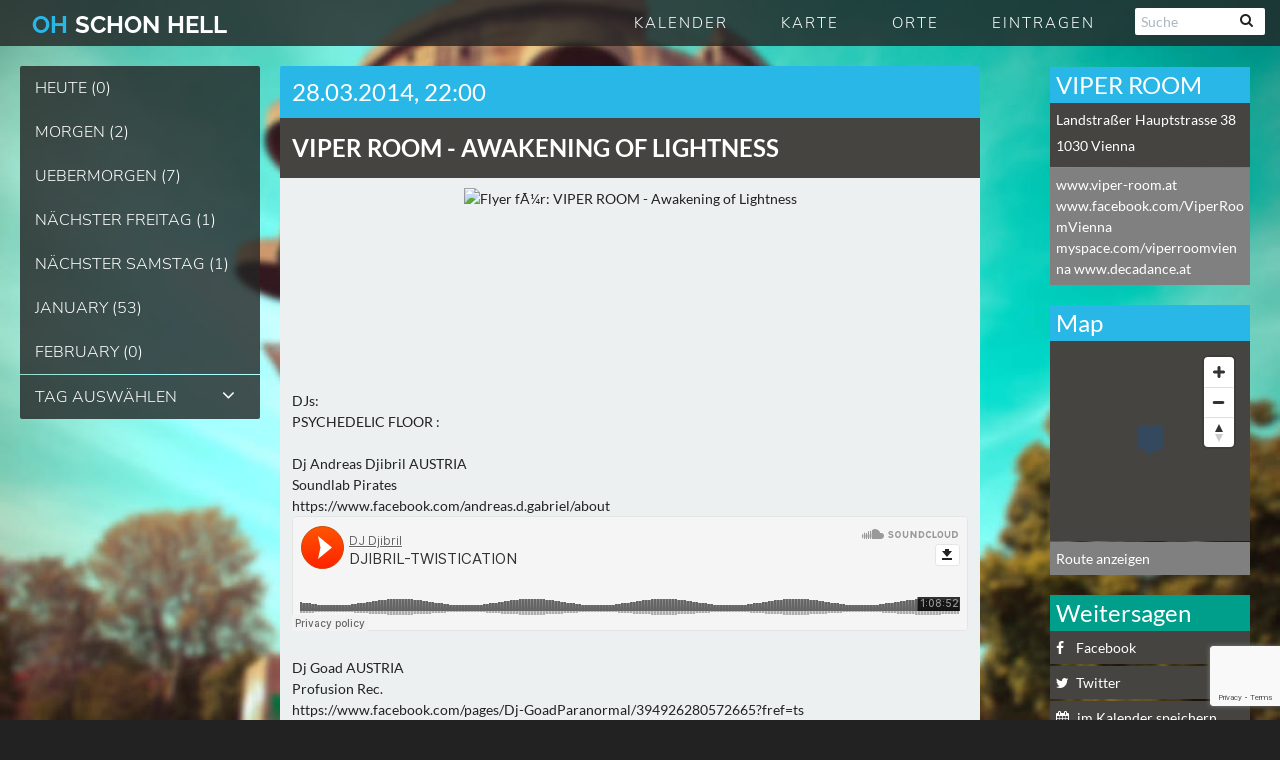

--- FILE ---
content_type: text/html; charset=utf-8
request_url: https://www.google.com/recaptcha/api2/anchor?ar=1&k=6LeSJrMUAAAAAMZ7gPLUx9URg88kedaD4PK_napa&co=aHR0cHM6Ly9vaHNjaG9uaGVsbC5hdDo0NDM.&hl=en&v=PoyoqOPhxBO7pBk68S4YbpHZ&size=invisible&anchor-ms=20000&execute-ms=30000&cb=spzgaxkr3icj
body_size: 48739
content:
<!DOCTYPE HTML><html dir="ltr" lang="en"><head><meta http-equiv="Content-Type" content="text/html; charset=UTF-8">
<meta http-equiv="X-UA-Compatible" content="IE=edge">
<title>reCAPTCHA</title>
<style type="text/css">
/* cyrillic-ext */
@font-face {
  font-family: 'Roboto';
  font-style: normal;
  font-weight: 400;
  font-stretch: 100%;
  src: url(//fonts.gstatic.com/s/roboto/v48/KFO7CnqEu92Fr1ME7kSn66aGLdTylUAMa3GUBHMdazTgWw.woff2) format('woff2');
  unicode-range: U+0460-052F, U+1C80-1C8A, U+20B4, U+2DE0-2DFF, U+A640-A69F, U+FE2E-FE2F;
}
/* cyrillic */
@font-face {
  font-family: 'Roboto';
  font-style: normal;
  font-weight: 400;
  font-stretch: 100%;
  src: url(//fonts.gstatic.com/s/roboto/v48/KFO7CnqEu92Fr1ME7kSn66aGLdTylUAMa3iUBHMdazTgWw.woff2) format('woff2');
  unicode-range: U+0301, U+0400-045F, U+0490-0491, U+04B0-04B1, U+2116;
}
/* greek-ext */
@font-face {
  font-family: 'Roboto';
  font-style: normal;
  font-weight: 400;
  font-stretch: 100%;
  src: url(//fonts.gstatic.com/s/roboto/v48/KFO7CnqEu92Fr1ME7kSn66aGLdTylUAMa3CUBHMdazTgWw.woff2) format('woff2');
  unicode-range: U+1F00-1FFF;
}
/* greek */
@font-face {
  font-family: 'Roboto';
  font-style: normal;
  font-weight: 400;
  font-stretch: 100%;
  src: url(//fonts.gstatic.com/s/roboto/v48/KFO7CnqEu92Fr1ME7kSn66aGLdTylUAMa3-UBHMdazTgWw.woff2) format('woff2');
  unicode-range: U+0370-0377, U+037A-037F, U+0384-038A, U+038C, U+038E-03A1, U+03A3-03FF;
}
/* math */
@font-face {
  font-family: 'Roboto';
  font-style: normal;
  font-weight: 400;
  font-stretch: 100%;
  src: url(//fonts.gstatic.com/s/roboto/v48/KFO7CnqEu92Fr1ME7kSn66aGLdTylUAMawCUBHMdazTgWw.woff2) format('woff2');
  unicode-range: U+0302-0303, U+0305, U+0307-0308, U+0310, U+0312, U+0315, U+031A, U+0326-0327, U+032C, U+032F-0330, U+0332-0333, U+0338, U+033A, U+0346, U+034D, U+0391-03A1, U+03A3-03A9, U+03B1-03C9, U+03D1, U+03D5-03D6, U+03F0-03F1, U+03F4-03F5, U+2016-2017, U+2034-2038, U+203C, U+2040, U+2043, U+2047, U+2050, U+2057, U+205F, U+2070-2071, U+2074-208E, U+2090-209C, U+20D0-20DC, U+20E1, U+20E5-20EF, U+2100-2112, U+2114-2115, U+2117-2121, U+2123-214F, U+2190, U+2192, U+2194-21AE, U+21B0-21E5, U+21F1-21F2, U+21F4-2211, U+2213-2214, U+2216-22FF, U+2308-230B, U+2310, U+2319, U+231C-2321, U+2336-237A, U+237C, U+2395, U+239B-23B7, U+23D0, U+23DC-23E1, U+2474-2475, U+25AF, U+25B3, U+25B7, U+25BD, U+25C1, U+25CA, U+25CC, U+25FB, U+266D-266F, U+27C0-27FF, U+2900-2AFF, U+2B0E-2B11, U+2B30-2B4C, U+2BFE, U+3030, U+FF5B, U+FF5D, U+1D400-1D7FF, U+1EE00-1EEFF;
}
/* symbols */
@font-face {
  font-family: 'Roboto';
  font-style: normal;
  font-weight: 400;
  font-stretch: 100%;
  src: url(//fonts.gstatic.com/s/roboto/v48/KFO7CnqEu92Fr1ME7kSn66aGLdTylUAMaxKUBHMdazTgWw.woff2) format('woff2');
  unicode-range: U+0001-000C, U+000E-001F, U+007F-009F, U+20DD-20E0, U+20E2-20E4, U+2150-218F, U+2190, U+2192, U+2194-2199, U+21AF, U+21E6-21F0, U+21F3, U+2218-2219, U+2299, U+22C4-22C6, U+2300-243F, U+2440-244A, U+2460-24FF, U+25A0-27BF, U+2800-28FF, U+2921-2922, U+2981, U+29BF, U+29EB, U+2B00-2BFF, U+4DC0-4DFF, U+FFF9-FFFB, U+10140-1018E, U+10190-1019C, U+101A0, U+101D0-101FD, U+102E0-102FB, U+10E60-10E7E, U+1D2C0-1D2D3, U+1D2E0-1D37F, U+1F000-1F0FF, U+1F100-1F1AD, U+1F1E6-1F1FF, U+1F30D-1F30F, U+1F315, U+1F31C, U+1F31E, U+1F320-1F32C, U+1F336, U+1F378, U+1F37D, U+1F382, U+1F393-1F39F, U+1F3A7-1F3A8, U+1F3AC-1F3AF, U+1F3C2, U+1F3C4-1F3C6, U+1F3CA-1F3CE, U+1F3D4-1F3E0, U+1F3ED, U+1F3F1-1F3F3, U+1F3F5-1F3F7, U+1F408, U+1F415, U+1F41F, U+1F426, U+1F43F, U+1F441-1F442, U+1F444, U+1F446-1F449, U+1F44C-1F44E, U+1F453, U+1F46A, U+1F47D, U+1F4A3, U+1F4B0, U+1F4B3, U+1F4B9, U+1F4BB, U+1F4BF, U+1F4C8-1F4CB, U+1F4D6, U+1F4DA, U+1F4DF, U+1F4E3-1F4E6, U+1F4EA-1F4ED, U+1F4F7, U+1F4F9-1F4FB, U+1F4FD-1F4FE, U+1F503, U+1F507-1F50B, U+1F50D, U+1F512-1F513, U+1F53E-1F54A, U+1F54F-1F5FA, U+1F610, U+1F650-1F67F, U+1F687, U+1F68D, U+1F691, U+1F694, U+1F698, U+1F6AD, U+1F6B2, U+1F6B9-1F6BA, U+1F6BC, U+1F6C6-1F6CF, U+1F6D3-1F6D7, U+1F6E0-1F6EA, U+1F6F0-1F6F3, U+1F6F7-1F6FC, U+1F700-1F7FF, U+1F800-1F80B, U+1F810-1F847, U+1F850-1F859, U+1F860-1F887, U+1F890-1F8AD, U+1F8B0-1F8BB, U+1F8C0-1F8C1, U+1F900-1F90B, U+1F93B, U+1F946, U+1F984, U+1F996, U+1F9E9, U+1FA00-1FA6F, U+1FA70-1FA7C, U+1FA80-1FA89, U+1FA8F-1FAC6, U+1FACE-1FADC, U+1FADF-1FAE9, U+1FAF0-1FAF8, U+1FB00-1FBFF;
}
/* vietnamese */
@font-face {
  font-family: 'Roboto';
  font-style: normal;
  font-weight: 400;
  font-stretch: 100%;
  src: url(//fonts.gstatic.com/s/roboto/v48/KFO7CnqEu92Fr1ME7kSn66aGLdTylUAMa3OUBHMdazTgWw.woff2) format('woff2');
  unicode-range: U+0102-0103, U+0110-0111, U+0128-0129, U+0168-0169, U+01A0-01A1, U+01AF-01B0, U+0300-0301, U+0303-0304, U+0308-0309, U+0323, U+0329, U+1EA0-1EF9, U+20AB;
}
/* latin-ext */
@font-face {
  font-family: 'Roboto';
  font-style: normal;
  font-weight: 400;
  font-stretch: 100%;
  src: url(//fonts.gstatic.com/s/roboto/v48/KFO7CnqEu92Fr1ME7kSn66aGLdTylUAMa3KUBHMdazTgWw.woff2) format('woff2');
  unicode-range: U+0100-02BA, U+02BD-02C5, U+02C7-02CC, U+02CE-02D7, U+02DD-02FF, U+0304, U+0308, U+0329, U+1D00-1DBF, U+1E00-1E9F, U+1EF2-1EFF, U+2020, U+20A0-20AB, U+20AD-20C0, U+2113, U+2C60-2C7F, U+A720-A7FF;
}
/* latin */
@font-face {
  font-family: 'Roboto';
  font-style: normal;
  font-weight: 400;
  font-stretch: 100%;
  src: url(//fonts.gstatic.com/s/roboto/v48/KFO7CnqEu92Fr1ME7kSn66aGLdTylUAMa3yUBHMdazQ.woff2) format('woff2');
  unicode-range: U+0000-00FF, U+0131, U+0152-0153, U+02BB-02BC, U+02C6, U+02DA, U+02DC, U+0304, U+0308, U+0329, U+2000-206F, U+20AC, U+2122, U+2191, U+2193, U+2212, U+2215, U+FEFF, U+FFFD;
}
/* cyrillic-ext */
@font-face {
  font-family: 'Roboto';
  font-style: normal;
  font-weight: 500;
  font-stretch: 100%;
  src: url(//fonts.gstatic.com/s/roboto/v48/KFO7CnqEu92Fr1ME7kSn66aGLdTylUAMa3GUBHMdazTgWw.woff2) format('woff2');
  unicode-range: U+0460-052F, U+1C80-1C8A, U+20B4, U+2DE0-2DFF, U+A640-A69F, U+FE2E-FE2F;
}
/* cyrillic */
@font-face {
  font-family: 'Roboto';
  font-style: normal;
  font-weight: 500;
  font-stretch: 100%;
  src: url(//fonts.gstatic.com/s/roboto/v48/KFO7CnqEu92Fr1ME7kSn66aGLdTylUAMa3iUBHMdazTgWw.woff2) format('woff2');
  unicode-range: U+0301, U+0400-045F, U+0490-0491, U+04B0-04B1, U+2116;
}
/* greek-ext */
@font-face {
  font-family: 'Roboto';
  font-style: normal;
  font-weight: 500;
  font-stretch: 100%;
  src: url(//fonts.gstatic.com/s/roboto/v48/KFO7CnqEu92Fr1ME7kSn66aGLdTylUAMa3CUBHMdazTgWw.woff2) format('woff2');
  unicode-range: U+1F00-1FFF;
}
/* greek */
@font-face {
  font-family: 'Roboto';
  font-style: normal;
  font-weight: 500;
  font-stretch: 100%;
  src: url(//fonts.gstatic.com/s/roboto/v48/KFO7CnqEu92Fr1ME7kSn66aGLdTylUAMa3-UBHMdazTgWw.woff2) format('woff2');
  unicode-range: U+0370-0377, U+037A-037F, U+0384-038A, U+038C, U+038E-03A1, U+03A3-03FF;
}
/* math */
@font-face {
  font-family: 'Roboto';
  font-style: normal;
  font-weight: 500;
  font-stretch: 100%;
  src: url(//fonts.gstatic.com/s/roboto/v48/KFO7CnqEu92Fr1ME7kSn66aGLdTylUAMawCUBHMdazTgWw.woff2) format('woff2');
  unicode-range: U+0302-0303, U+0305, U+0307-0308, U+0310, U+0312, U+0315, U+031A, U+0326-0327, U+032C, U+032F-0330, U+0332-0333, U+0338, U+033A, U+0346, U+034D, U+0391-03A1, U+03A3-03A9, U+03B1-03C9, U+03D1, U+03D5-03D6, U+03F0-03F1, U+03F4-03F5, U+2016-2017, U+2034-2038, U+203C, U+2040, U+2043, U+2047, U+2050, U+2057, U+205F, U+2070-2071, U+2074-208E, U+2090-209C, U+20D0-20DC, U+20E1, U+20E5-20EF, U+2100-2112, U+2114-2115, U+2117-2121, U+2123-214F, U+2190, U+2192, U+2194-21AE, U+21B0-21E5, U+21F1-21F2, U+21F4-2211, U+2213-2214, U+2216-22FF, U+2308-230B, U+2310, U+2319, U+231C-2321, U+2336-237A, U+237C, U+2395, U+239B-23B7, U+23D0, U+23DC-23E1, U+2474-2475, U+25AF, U+25B3, U+25B7, U+25BD, U+25C1, U+25CA, U+25CC, U+25FB, U+266D-266F, U+27C0-27FF, U+2900-2AFF, U+2B0E-2B11, U+2B30-2B4C, U+2BFE, U+3030, U+FF5B, U+FF5D, U+1D400-1D7FF, U+1EE00-1EEFF;
}
/* symbols */
@font-face {
  font-family: 'Roboto';
  font-style: normal;
  font-weight: 500;
  font-stretch: 100%;
  src: url(//fonts.gstatic.com/s/roboto/v48/KFO7CnqEu92Fr1ME7kSn66aGLdTylUAMaxKUBHMdazTgWw.woff2) format('woff2');
  unicode-range: U+0001-000C, U+000E-001F, U+007F-009F, U+20DD-20E0, U+20E2-20E4, U+2150-218F, U+2190, U+2192, U+2194-2199, U+21AF, U+21E6-21F0, U+21F3, U+2218-2219, U+2299, U+22C4-22C6, U+2300-243F, U+2440-244A, U+2460-24FF, U+25A0-27BF, U+2800-28FF, U+2921-2922, U+2981, U+29BF, U+29EB, U+2B00-2BFF, U+4DC0-4DFF, U+FFF9-FFFB, U+10140-1018E, U+10190-1019C, U+101A0, U+101D0-101FD, U+102E0-102FB, U+10E60-10E7E, U+1D2C0-1D2D3, U+1D2E0-1D37F, U+1F000-1F0FF, U+1F100-1F1AD, U+1F1E6-1F1FF, U+1F30D-1F30F, U+1F315, U+1F31C, U+1F31E, U+1F320-1F32C, U+1F336, U+1F378, U+1F37D, U+1F382, U+1F393-1F39F, U+1F3A7-1F3A8, U+1F3AC-1F3AF, U+1F3C2, U+1F3C4-1F3C6, U+1F3CA-1F3CE, U+1F3D4-1F3E0, U+1F3ED, U+1F3F1-1F3F3, U+1F3F5-1F3F7, U+1F408, U+1F415, U+1F41F, U+1F426, U+1F43F, U+1F441-1F442, U+1F444, U+1F446-1F449, U+1F44C-1F44E, U+1F453, U+1F46A, U+1F47D, U+1F4A3, U+1F4B0, U+1F4B3, U+1F4B9, U+1F4BB, U+1F4BF, U+1F4C8-1F4CB, U+1F4D6, U+1F4DA, U+1F4DF, U+1F4E3-1F4E6, U+1F4EA-1F4ED, U+1F4F7, U+1F4F9-1F4FB, U+1F4FD-1F4FE, U+1F503, U+1F507-1F50B, U+1F50D, U+1F512-1F513, U+1F53E-1F54A, U+1F54F-1F5FA, U+1F610, U+1F650-1F67F, U+1F687, U+1F68D, U+1F691, U+1F694, U+1F698, U+1F6AD, U+1F6B2, U+1F6B9-1F6BA, U+1F6BC, U+1F6C6-1F6CF, U+1F6D3-1F6D7, U+1F6E0-1F6EA, U+1F6F0-1F6F3, U+1F6F7-1F6FC, U+1F700-1F7FF, U+1F800-1F80B, U+1F810-1F847, U+1F850-1F859, U+1F860-1F887, U+1F890-1F8AD, U+1F8B0-1F8BB, U+1F8C0-1F8C1, U+1F900-1F90B, U+1F93B, U+1F946, U+1F984, U+1F996, U+1F9E9, U+1FA00-1FA6F, U+1FA70-1FA7C, U+1FA80-1FA89, U+1FA8F-1FAC6, U+1FACE-1FADC, U+1FADF-1FAE9, U+1FAF0-1FAF8, U+1FB00-1FBFF;
}
/* vietnamese */
@font-face {
  font-family: 'Roboto';
  font-style: normal;
  font-weight: 500;
  font-stretch: 100%;
  src: url(//fonts.gstatic.com/s/roboto/v48/KFO7CnqEu92Fr1ME7kSn66aGLdTylUAMa3OUBHMdazTgWw.woff2) format('woff2');
  unicode-range: U+0102-0103, U+0110-0111, U+0128-0129, U+0168-0169, U+01A0-01A1, U+01AF-01B0, U+0300-0301, U+0303-0304, U+0308-0309, U+0323, U+0329, U+1EA0-1EF9, U+20AB;
}
/* latin-ext */
@font-face {
  font-family: 'Roboto';
  font-style: normal;
  font-weight: 500;
  font-stretch: 100%;
  src: url(//fonts.gstatic.com/s/roboto/v48/KFO7CnqEu92Fr1ME7kSn66aGLdTylUAMa3KUBHMdazTgWw.woff2) format('woff2');
  unicode-range: U+0100-02BA, U+02BD-02C5, U+02C7-02CC, U+02CE-02D7, U+02DD-02FF, U+0304, U+0308, U+0329, U+1D00-1DBF, U+1E00-1E9F, U+1EF2-1EFF, U+2020, U+20A0-20AB, U+20AD-20C0, U+2113, U+2C60-2C7F, U+A720-A7FF;
}
/* latin */
@font-face {
  font-family: 'Roboto';
  font-style: normal;
  font-weight: 500;
  font-stretch: 100%;
  src: url(//fonts.gstatic.com/s/roboto/v48/KFO7CnqEu92Fr1ME7kSn66aGLdTylUAMa3yUBHMdazQ.woff2) format('woff2');
  unicode-range: U+0000-00FF, U+0131, U+0152-0153, U+02BB-02BC, U+02C6, U+02DA, U+02DC, U+0304, U+0308, U+0329, U+2000-206F, U+20AC, U+2122, U+2191, U+2193, U+2212, U+2215, U+FEFF, U+FFFD;
}
/* cyrillic-ext */
@font-face {
  font-family: 'Roboto';
  font-style: normal;
  font-weight: 900;
  font-stretch: 100%;
  src: url(//fonts.gstatic.com/s/roboto/v48/KFO7CnqEu92Fr1ME7kSn66aGLdTylUAMa3GUBHMdazTgWw.woff2) format('woff2');
  unicode-range: U+0460-052F, U+1C80-1C8A, U+20B4, U+2DE0-2DFF, U+A640-A69F, U+FE2E-FE2F;
}
/* cyrillic */
@font-face {
  font-family: 'Roboto';
  font-style: normal;
  font-weight: 900;
  font-stretch: 100%;
  src: url(//fonts.gstatic.com/s/roboto/v48/KFO7CnqEu92Fr1ME7kSn66aGLdTylUAMa3iUBHMdazTgWw.woff2) format('woff2');
  unicode-range: U+0301, U+0400-045F, U+0490-0491, U+04B0-04B1, U+2116;
}
/* greek-ext */
@font-face {
  font-family: 'Roboto';
  font-style: normal;
  font-weight: 900;
  font-stretch: 100%;
  src: url(//fonts.gstatic.com/s/roboto/v48/KFO7CnqEu92Fr1ME7kSn66aGLdTylUAMa3CUBHMdazTgWw.woff2) format('woff2');
  unicode-range: U+1F00-1FFF;
}
/* greek */
@font-face {
  font-family: 'Roboto';
  font-style: normal;
  font-weight: 900;
  font-stretch: 100%;
  src: url(//fonts.gstatic.com/s/roboto/v48/KFO7CnqEu92Fr1ME7kSn66aGLdTylUAMa3-UBHMdazTgWw.woff2) format('woff2');
  unicode-range: U+0370-0377, U+037A-037F, U+0384-038A, U+038C, U+038E-03A1, U+03A3-03FF;
}
/* math */
@font-face {
  font-family: 'Roboto';
  font-style: normal;
  font-weight: 900;
  font-stretch: 100%;
  src: url(//fonts.gstatic.com/s/roboto/v48/KFO7CnqEu92Fr1ME7kSn66aGLdTylUAMawCUBHMdazTgWw.woff2) format('woff2');
  unicode-range: U+0302-0303, U+0305, U+0307-0308, U+0310, U+0312, U+0315, U+031A, U+0326-0327, U+032C, U+032F-0330, U+0332-0333, U+0338, U+033A, U+0346, U+034D, U+0391-03A1, U+03A3-03A9, U+03B1-03C9, U+03D1, U+03D5-03D6, U+03F0-03F1, U+03F4-03F5, U+2016-2017, U+2034-2038, U+203C, U+2040, U+2043, U+2047, U+2050, U+2057, U+205F, U+2070-2071, U+2074-208E, U+2090-209C, U+20D0-20DC, U+20E1, U+20E5-20EF, U+2100-2112, U+2114-2115, U+2117-2121, U+2123-214F, U+2190, U+2192, U+2194-21AE, U+21B0-21E5, U+21F1-21F2, U+21F4-2211, U+2213-2214, U+2216-22FF, U+2308-230B, U+2310, U+2319, U+231C-2321, U+2336-237A, U+237C, U+2395, U+239B-23B7, U+23D0, U+23DC-23E1, U+2474-2475, U+25AF, U+25B3, U+25B7, U+25BD, U+25C1, U+25CA, U+25CC, U+25FB, U+266D-266F, U+27C0-27FF, U+2900-2AFF, U+2B0E-2B11, U+2B30-2B4C, U+2BFE, U+3030, U+FF5B, U+FF5D, U+1D400-1D7FF, U+1EE00-1EEFF;
}
/* symbols */
@font-face {
  font-family: 'Roboto';
  font-style: normal;
  font-weight: 900;
  font-stretch: 100%;
  src: url(//fonts.gstatic.com/s/roboto/v48/KFO7CnqEu92Fr1ME7kSn66aGLdTylUAMaxKUBHMdazTgWw.woff2) format('woff2');
  unicode-range: U+0001-000C, U+000E-001F, U+007F-009F, U+20DD-20E0, U+20E2-20E4, U+2150-218F, U+2190, U+2192, U+2194-2199, U+21AF, U+21E6-21F0, U+21F3, U+2218-2219, U+2299, U+22C4-22C6, U+2300-243F, U+2440-244A, U+2460-24FF, U+25A0-27BF, U+2800-28FF, U+2921-2922, U+2981, U+29BF, U+29EB, U+2B00-2BFF, U+4DC0-4DFF, U+FFF9-FFFB, U+10140-1018E, U+10190-1019C, U+101A0, U+101D0-101FD, U+102E0-102FB, U+10E60-10E7E, U+1D2C0-1D2D3, U+1D2E0-1D37F, U+1F000-1F0FF, U+1F100-1F1AD, U+1F1E6-1F1FF, U+1F30D-1F30F, U+1F315, U+1F31C, U+1F31E, U+1F320-1F32C, U+1F336, U+1F378, U+1F37D, U+1F382, U+1F393-1F39F, U+1F3A7-1F3A8, U+1F3AC-1F3AF, U+1F3C2, U+1F3C4-1F3C6, U+1F3CA-1F3CE, U+1F3D4-1F3E0, U+1F3ED, U+1F3F1-1F3F3, U+1F3F5-1F3F7, U+1F408, U+1F415, U+1F41F, U+1F426, U+1F43F, U+1F441-1F442, U+1F444, U+1F446-1F449, U+1F44C-1F44E, U+1F453, U+1F46A, U+1F47D, U+1F4A3, U+1F4B0, U+1F4B3, U+1F4B9, U+1F4BB, U+1F4BF, U+1F4C8-1F4CB, U+1F4D6, U+1F4DA, U+1F4DF, U+1F4E3-1F4E6, U+1F4EA-1F4ED, U+1F4F7, U+1F4F9-1F4FB, U+1F4FD-1F4FE, U+1F503, U+1F507-1F50B, U+1F50D, U+1F512-1F513, U+1F53E-1F54A, U+1F54F-1F5FA, U+1F610, U+1F650-1F67F, U+1F687, U+1F68D, U+1F691, U+1F694, U+1F698, U+1F6AD, U+1F6B2, U+1F6B9-1F6BA, U+1F6BC, U+1F6C6-1F6CF, U+1F6D3-1F6D7, U+1F6E0-1F6EA, U+1F6F0-1F6F3, U+1F6F7-1F6FC, U+1F700-1F7FF, U+1F800-1F80B, U+1F810-1F847, U+1F850-1F859, U+1F860-1F887, U+1F890-1F8AD, U+1F8B0-1F8BB, U+1F8C0-1F8C1, U+1F900-1F90B, U+1F93B, U+1F946, U+1F984, U+1F996, U+1F9E9, U+1FA00-1FA6F, U+1FA70-1FA7C, U+1FA80-1FA89, U+1FA8F-1FAC6, U+1FACE-1FADC, U+1FADF-1FAE9, U+1FAF0-1FAF8, U+1FB00-1FBFF;
}
/* vietnamese */
@font-face {
  font-family: 'Roboto';
  font-style: normal;
  font-weight: 900;
  font-stretch: 100%;
  src: url(//fonts.gstatic.com/s/roboto/v48/KFO7CnqEu92Fr1ME7kSn66aGLdTylUAMa3OUBHMdazTgWw.woff2) format('woff2');
  unicode-range: U+0102-0103, U+0110-0111, U+0128-0129, U+0168-0169, U+01A0-01A1, U+01AF-01B0, U+0300-0301, U+0303-0304, U+0308-0309, U+0323, U+0329, U+1EA0-1EF9, U+20AB;
}
/* latin-ext */
@font-face {
  font-family: 'Roboto';
  font-style: normal;
  font-weight: 900;
  font-stretch: 100%;
  src: url(//fonts.gstatic.com/s/roboto/v48/KFO7CnqEu92Fr1ME7kSn66aGLdTylUAMa3KUBHMdazTgWw.woff2) format('woff2');
  unicode-range: U+0100-02BA, U+02BD-02C5, U+02C7-02CC, U+02CE-02D7, U+02DD-02FF, U+0304, U+0308, U+0329, U+1D00-1DBF, U+1E00-1E9F, U+1EF2-1EFF, U+2020, U+20A0-20AB, U+20AD-20C0, U+2113, U+2C60-2C7F, U+A720-A7FF;
}
/* latin */
@font-face {
  font-family: 'Roboto';
  font-style: normal;
  font-weight: 900;
  font-stretch: 100%;
  src: url(//fonts.gstatic.com/s/roboto/v48/KFO7CnqEu92Fr1ME7kSn66aGLdTylUAMa3yUBHMdazQ.woff2) format('woff2');
  unicode-range: U+0000-00FF, U+0131, U+0152-0153, U+02BB-02BC, U+02C6, U+02DA, U+02DC, U+0304, U+0308, U+0329, U+2000-206F, U+20AC, U+2122, U+2191, U+2193, U+2212, U+2215, U+FEFF, U+FFFD;
}

</style>
<link rel="stylesheet" type="text/css" href="https://www.gstatic.com/recaptcha/releases/PoyoqOPhxBO7pBk68S4YbpHZ/styles__ltr.css">
<script nonce="LrTBJgqtHguq5rOgHzJALQ" type="text/javascript">window['__recaptcha_api'] = 'https://www.google.com/recaptcha/api2/';</script>
<script type="text/javascript" src="https://www.gstatic.com/recaptcha/releases/PoyoqOPhxBO7pBk68S4YbpHZ/recaptcha__en.js" nonce="LrTBJgqtHguq5rOgHzJALQ">
      
    </script></head>
<body><div id="rc-anchor-alert" class="rc-anchor-alert"></div>
<input type="hidden" id="recaptcha-token" value="[base64]">
<script type="text/javascript" nonce="LrTBJgqtHguq5rOgHzJALQ">
      recaptcha.anchor.Main.init("[\x22ainput\x22,[\x22bgdata\x22,\x22\x22,\[base64]/[base64]/UltIKytdPWE6KGE8MjA0OD9SW0grK109YT4+NnwxOTI6KChhJjY0NTEyKT09NTUyOTYmJnErMTxoLmxlbmd0aCYmKGguY2hhckNvZGVBdChxKzEpJjY0NTEyKT09NTYzMjA/[base64]/MjU1OlI/[base64]/[base64]/[base64]/[base64]/[base64]/[base64]/[base64]/[base64]/[base64]/[base64]\x22,\[base64]\x22,\x22w6IsCG0dOSx0wpPCojQRa37CsXU2KsKVWCMGOUhvbw91H8O5w4bCqcK+w6tsw7ELbcKmNcOnwp9BwrHDtMOOLgwiAjnDjcO7w7hKZcO5wp/CmEZiw4TDpxHCqsKpFsKFw6p0HkMRODtNwqh4ZALDsMKNOcOmUsK4dsKkwpfDv8OYeHRpChHCq8OcUX/CuVXDnwA+w7hbCMOYwrFHw4rCkVRxw7HDqMKAwrZUAMKUwpnCk2zDrMK9w7ZrPDQFwo/CocO6wrPCiDg3WW0UKWPCo8KMwrHCqMOCwp1Kw7Ihw67ChMOJw4VGd0/Cj0/[base64]/DhwPDt8OoK8OQw5Ylw654RcOWw60rJ8OxwrwfFAzDh8KhUsO0w6nDkMOMwqHCpivDusOCw6tnD8OSfMOObCDCuyrCkMK9HVDDg8KMA8KKEX3DjMOIKCEhw43DnsKzDsOCMmDCgj/[base64]/CinNlw5h6wqfChidgwprCijDDn3QrWTzDnjPDjzZAw4gxbcKLM8KSLWPDmMOXwpHClcKowrnDgcOqB8KrasO/wql+wp3Dj8KywpITwoTDlsKJBljCqwk/wqzDuxDCv1DCsMK0wrMWwqrComTCmC9YJcOXw6fChsOeEwDCjsOXwrQ6w4jChhnCvcOEfMO5wpDDgsKswqcFAsOELMOsw6fDqgvCuMOiwq/Cm2TDgTgBf8O4ScKyc8Khw5gFwpXDoicJFsO2w4nCqW0+G8O9wprDu8OQL8KNw53DlsOOw51pak5swooHMsK3w5rDsi4gwqvDnmvCmQLDtsKPw5MPZ8KMwo9SJit/w53DpFJwTWUuTcKXUcOhZBTChk7CkmsrJQsUw7jCgmgJI8KEJcO1ZBjDn05TFcK9w7MsfsO1wqVyVcKbwrTCg0wnQl9NJjsNK8KCw7TDrsKbbMKsw5lxw4HCvDTClShNw5/Co0DCjsKWwqINwrHDmkXCtlJvwoEUw7TDvBkHwoQrw53Ch0vCvRB/MW5iYzh5wrbCp8OLIMKjfCABXcO5wp/CmsOAw63CrsOTwrd3egzDpwQqw6EgRsOHwrLDr2jDicKSw482w6PCt8K3djvCs8KBw77DpzgNOkfCjMONwph/Kk1McMOiwojCssOKCzsKwrLCh8ORw5DCgMKdwqwJKsOeSsOSwoA3w5zDqF5BfT4wFcOAfFPCmsO5UU5Uw4PCnMK7w6BSdD3Dsg3Cj8OXD8OKTF7CsjlOw6IeT0HDssO/dsKoN35QXcKbN0Fqw7MTw5nDmMOUESTCkUJxw5PDssOhwpYtwozDmsOGwozDoEPDkA1twrbCpMOowoYlLE9ew5Jtw6sWw7vCnVh/e0/CixnDlABGEDQHHMOqaUwnwr5HYixsRQ/DvnsDwo7CmcKVw4IBMTbDv3E4wq1Hw5bCmzJrfcKoWCs7woN1BcODw6QgwpzCpXMdwobDu8OPBxjDnyvDn35ywpY1MsKpw6whwo/Ch8Otw5DCpDJtcMKea8KsDDfChjvDhcK9wpRTdcKsw4IZc8Oyw6Fcwqh1K8K6FmXClRHCvcO4OGohw6AGLxjDiihCwrrCv8O0GMKoTMO6C8KFw4/Cs8OXw45+wp9ZXy7DtWBBZEtiw6ZQfsKAwp4swobCkwYFJcKOGi0dA8OXwozDh31BwrlxcmfDgS/[base64]/ClMOaeMOxNBNaWcKyPcKow6HChcOUw5xFO0/CgsOEwq9eTMKQw53DllbDlEclwqYhw5oUwqnChXJaw7vDr0bDkMO9QxcuHWlew4fDohkSw4QZZTtxeXwMwrBvw7/DsBvDhCbCl01UwqEFwoJpwrFMBcO9dlzDgm3DvcKJwr1HPEhwwozCjjgHSsOASMKIHsOzBmQkBsKiBxpxwoQFwoZvd8K0wpXCocKSY8O/w4TDh0hfHGrCtXfDlMKgamLDgsOUdBpXAsOAwr09EkjDkHPCqRjDosKlNFHChcO8woUZIDUTKljDkz/Cu8OUJghkw7J5Cy/DjsKdw4Zxw4QSR8Kpw60kwqnCn8OFw6QeH09QbTjDoMKxHULCgsKEw6XChMKyw7QlDsO9X1JGXjXDg8OxwrVZDlHClcKWwrF2fTNuwrUwPHnDlSTCgnIyw5XDjXzCuMK/OMKUw78iw6M0dAYHXRdxw4PDoDNkw4HCgC7CugdCTxrCs8OiS0DCvMOUasOWwrYmwqrDgUJywpgxw5FWw5PCucOxTU3CscKmw7/[base64]/CmxIswqXDnW7CtcK/w604wrXCl2fCnStgVUEvPQrCo8KrwpVQwqfDqAPDvsObwqNAw43Di8KwAsKaK8O/BDrCgXR4w6jCrcOkwojDhMOqQsOOJS8/wph8Gl3DlsOuwrBCw6PDhmzDpFHCpMO/Q8OLw6Ivw5J+WG/CtGvDmQcNWxnCq1nDmsKdATjDsQNgw6rCv8O9w6LCtkV/w6FTIBPCgCdzw47DlsKNKMO4Yy8VI0nCpAnCnsOLwobDt8OJwr3Du8O5wo1Xw7fCnsO8RU4CwrQSwrfDonPClcOSw65/G8OOw401I8KMw4luw6sjPlfDhMK2IMO5RMOVwpjDu8OJwphBfHt+w5rDo2N0Q3nCgcK3YRB0w4vDhsKUwqgRS8OSb1AcDMOBM8Oewo/CncK3A8KKwpzCtMOob8KWGcOBYioFw4wzYXo9GcOOLGRXLQnCi8Kcwqc9ezFdAcKAw77CrigHIz5ZXcK0w4PChcO7wqnDh8OyKcO9w4HDt8KsV2HCo8OQw6fCmsO2w5BQecOkwpnCgG/[base64]/ClcOcw43CuSvDpTXDgVR1eiIaw7zChxo9wqzCscOgwprDtnE8woM/DQfCrwBbwrPCqMKycw3Cs8O9PwbDnkDDr8OGw4TCmMOzwo7Dt8OXC0zCvMOxYXciG8KywpLDtQYLa0wFScKhIcK2MU/ClGTDpcKMdQzDh8KlP8K8JsKqw6c8PMO3SMOOCRlaScKzw6pgFFPDs8OWV8OEGcOVVGnCicOGwoDCh8OmHkHDiBZLw5cJw63ChcKFw68PwptHw5TCr8Kwwr42w4Yuw4oHw7XCs8KGwojDsBfCjMO5KgvDo27DoyPDmj7CtsOuNMOgE8Oqw6HCq8OPaQXDtsOVw606az/CkMO6ZsKQMsOTf8O6T07CkFTDmSzDmxQ6IkYaUHgNwrQqw4XCmhTDocKeUHEKICXCncKWw7gwwp12TB7CjsOfwrbDscO6w7XCoQTDo8O7w60KwqbDiMKgw7gsJTnDmcObYMKWYMO+YcKUTsKEecKOWj1zWwLCkH/ClMOcTEfCpcK0wqnCq8Orw7jCmyzCsyApw4rCn1x3aCzDu1kxw6PCoXnDnh4eWw/Dhh5YCMK7w6BlJVTCvsO1K8OFwoHCk8KMwrPCrMOZwo5OwolXwrXCvCcOMxQ0ZsK7wodIwpFvwpkowqLCk8KCA8KIB8OATBhOb3Y4wpRwJcOpIsO3VsO/w7lvw4Qiw53CvAgRfsOmw6fDm8K8woBewobCgVrDkMKBQcK9BXlscnjCvsOdw7fDr8OAwqvDsT7Dg2Isw4pFRcKAwo7DqBrCjMKMdsKrcxDDr8KFUGt2w6fDssKFBWPCgBUywo/DglVzclUlH3p1wpJbUwhcw4/CgAJjT0PDpAnCp8OAwqcxw6zDtMK4RMODwrEfwr3CtA9FwqXDu23ChCF7w7tmw7kLQ8O9acOyccKlwpE3wpbCuQVxwpbCtUNLw70Iwo5IBsKMwp8ZZcKbcsO2w4BwdcK6fnXDtgzDk8Kvwo89JMOww5/CmUTCpMK3S8OSAMKmwrUjBx1SwqJtwrPDscOhwo5ew49FN20JfzjCqMKjTsKhw6XCu8KXw7lMwoMvL8KXXVPCr8K7w53Ci8KEwqsFGMK3dRLCmsKFwrfDpkZ+EMK6JAnCsWHCu8Ode2MAw5odC8OXw4/Dm2UxKS1gwrHDgVbCjcKzwonCkQHCs8O/[base64]/[base64]/DiMKqwr3CtCMQHxTCpcOxPsOVw6VcBzkeScKAacOURAlJalrDhcOqZWZ2w5FIwp0kQcKTw7PDtcOlScOpw4oVFsKewqPCuXzCrhF8ZlVqK8OowqpIwoYoPXYPw5vDhxTCjcK8AsObQhvCtsKQw5Imw68zZcOSDX/[base64]/dmMQC27DhsKkGsKIwpLDpHfDmcOXw7vCvcKkwpbDkCohfQfCoxfDuF1bAU5nwpQjWsK/SFUQw7/[base64]/[base64]/[base64]/JVgKwqByakbCqsOjUkTCrMOaFMOzd2rCvcKBCz1fIMK/QnPCoMOGRsK9wrzDggR8wo7Cgm4iPcOrHsOjREUPwrzDkxZ3wqgFLjoZHF40MsKibV46w5gew5HCoFANV1rDrh7Dl8KaJAcmw7crwrFKMMOoJF1/w57Ci8OEw6Etw7DDtX/Du8O1Gz8TbhkWw78WWsKAw4TDml84w6PCvD0LeSTDg8OjwrfCu8OxwoBNwo3DmBB5wr7CjsO6JcKwwoY8wr7DjhTDp8ORGyNEMMKwwrYRZUYZw7UiNXoeC8O4JsOqw5/Dv8OOCg0fMjc5BsKPw4NCwp5mHx3CqiUzw6nDuXQKw44Vw4TCgVk8V3zChsKaw6AfLMOowrTDuFrDrMO7wpnDjMO+bsO4w4rCsGABwqRYfsKYw6TClMORGyIxw4HDpSTDhMONEE7Di8ODwrDCl8ObwpfDi0XDncKwwprDnGoYAhcEEDgyDsOyMBQtL1wndz/CsCrDpV90w5HDohA7OcOMw7I0wpbCkjbDmCXDjMKlwpFFJV4uTsKJRRnCjsKMOwLDmcO4w4JOwrAzPsOdw7xddMOvRikmQsOmw5/DkAJlwrHCqw3Do3HCl1bDh8O/wq18w5DDuSfDljMAw4kHwoPDgsOKw7AVZHLDvMKDMRlATEdhwptCHkXCs8OEYsK/Xzx9wqpcw6JnHcOJE8KIw6jDjMKGw4LDkS49RMKiJWHDnkZ4CRclw5l/XUAjSMK0GWVFQ3Zve396dRw8LcOaQTtbwoXCvQnDhMOhwqw9w7TDhUDCumBAIsOOw4DCuEAHIcKxKHfCt8OEwq0sw5TCglIKwqnDjsKjw5/[base64]/Dv8Kvw6l6TVZSwoHDiMO1wrPDk8OKwr4NaMORw5bCtcKPcsO+N8OsIDdwJcOMw6/CpCcIw6bDjFgzwpBdw67CtGR9bcKEWcKkb8OWOcO3w7leVMOHLnPCrMO3GsKEwooBNFjDhcKnw7/DiQ/[base64]/CiQLCpGvCixDDn8Onw499wq9Sw4xobxrCil/[base64]/[base64]/CjSULwrRtw5rCtibDmsObURvCqBfClcKdwpjDncKKVUPDtcK+w68NwoHDvcKBw7nDiT1GGT8bw5liw4ooESvCrx0Rw4DCr8OsCxYIXsKRwqLChSY/wr5CAMOwwpQdH3LCg3XDhcO+a8KJSn4HFMKIwqg0wr3Chhs1KSZGMSF+wprCvVQ4w74ewodGN2XDsMOUw5vCjC0yX8KaIsKJwpAwH19OwrsWHsOeSsK9fUZzFB/Di8KDwq/CvMKme8Ojw4vCjCctwqLDhsKLeMKBwrVVwpbCnABHwrfDrMKhD8OOD8KNwoPCuMKHPcOCw65NwqLDh8KiYXI2wrHCnX1Kw7NaMVxNwq3Dhx3CvV/[base64]/wpHCvsKDwo7DqsKef8K2wojCrcOCw5DCpMKfwrcawq9cdT8qE8KRw57CgcORB01QEl5Awp0sGT/CkcOSPcOBw7/CicOnw7vDusK6HcOWIgnDusKLO8OORifDicKNwopgwozDvcOUw6/DmQ/CgXLDt8KzbyPDhX7Dt1d2wq3CisK2w6kQwrDDjcOQB8KSw77CjcOCw7UpUcKXw7zCmirDmG7CrDzCnCTCo8O0W8Kkw5nDmsORwpzCncO9w73CujTCvsOaEsKLaQjCosK2NsKgw5VZXE0QGcONa8KlaC8xdl/DmcKTwoPCpcOHwoAfw4AOFBDDnSnDkGHCqcOWwrzDjA4Pw7FCCCM1w5PCsTrDvCdzA3XDsRkJw5LDnwTCnMKjwqLDtBbCgcOtw7hvwpYpwqxNwrXDksOJw4/CuTxnTjVMV10wwovDnMOdwozCusKow6nDu1DCqFMZSAJVHsONJHXDpw4CwqnCvcKnMMONwrgBAMKpwo/CjcKLwoYLw7fDusOxw4XCosKmCsKvaS3Cp8K+w4XCvG3DsR3CqcKzwoLDuGcPwphtw6UYwojDiMOkXT1HQVzDpsKbLmrCvsKtw4HDmkQcw7zDmX3DrcKgwrrCtkvCvy0qDAAwwq/[base64]/CmirCp3UXw6d6wp1fAD/DuMKgBXElBjl4w7jDqEBTwq/Ch8OlfT/Ci8OWwq/DjE3DjkHCp8KLwqHCncKxw4YKMsOfwr/Co3/Cl0jCgETCqRNBwpZaw6/[base64]/C8OhFFvDkxLDjSbDqsOOwrrCgMKdw4Ied8Knw5paKkXDiHHChCHColHDq08Se1rDqcOmw5LDosOXwrHCoGJSblfCjBlfesK9w6XCo8KCw5/CqQvDl0tcUhRVdEl4dG/DrHbCi8K/wqDCgMKKGMO0wo3CvsOoP1vDjmrDqH7DicKLfsOCwo3DosKvw6/Dv8KPDDpKwrxIwrDDt2xTw6nClsOuw4s3w4FLw4fCqsKfYizDkk/Cu8O/wqI1wqs0P8KYwp/Cs0LDt8OGw5DDrMOldDTCqsONwrrDognCscKUfnrCknwvw5fCpMODwrcSMMOewr/CpkhLwqx7w5DCv8OjUsOKKhbChMOLXlTDt2FRwqTDuAALwpxDw6knYU3DqmlPw418wo8bwpB8wpVWw51nAW/Ci0jDnsKhw6fCr8OHw6AKw58LwoRtwoTDv8OpATNXw4lmwoAtwoTCpzTDksOPUsKrLHDCnV8/[base64]/CrcOow4kQUGMiw6NswqvCtwLCnhHDtx4VZ8OWW8O4w49dDsKDw4dlR2bDkHZPwr/[base64]/wqw5anLCgmXDoMK/wqnDgsKNHMKnwprDksOJABEgTQ82ScKeTcOHwoXDiGHCixc7wpPCisK6w4HDhD/Di0DDgxnCtXjCiU4ww5MKwo02w5ZNwrzDmWsTw5dww4rCrsOJMMK8w48XIcOww4vChH7ClWUCUV5IdMOeR0DDnsKXw4x+ADfCo8OAcMO2JjEvwqlVSyhqATtowo9deDkbw4cowoBpBsKZwo5xUcOTwpnCrH9DEcKjwo7CvsOzdcOJWsKnU0zDuMO/wrMKw50EwoB/GcK3w4pGw7fDvsK+FMKtGXzCkMKIw4/Di8KnZcOoLcO4w6ROwoUqTFlowp7DisOYwq7CujbDnMO6w75fwprDg37DnkUtG8OzwoPDrhNpcUXCsFQQMsKVMMK0DMK7FlrCpSpRwq/CqMO7GlTDvks2fMOpCcKZwqZBUHPDp1FFwqHCnzxRwpHDkgkSUsKgTMOlMnPCu8OUwoLDtS/[base64]/[base64]/[base64]/wqvCscOTCjjCq8K9woZLHR9Hw6MUVhZCw6FVc8O/[base64]/w43ClMKWwqzDv8KUGQPDvnIXw7bDjRUqdMO4DX8yQGXDsC7CpBo2w5QVNXpTwqh/[base64]/w5DCrMOtOsKOe1FbeMOABMO+w7wpwqB7NDHDoQtfPcKxYGDCvzDDh8O1wpgsSMK/YcOlwoFEwrBJw6bDrhViw4srwo1bVsKgD2czw4bCgcK0cR3DtcOcwolGwph+w5sUelPDinnCuXDDjTYIBi1AZMKZAsKTw6wADRrDgcK6w7bCosK0O1TDkhXCq8OxNMO/BBHDg8KAw7wRw6sYwrjDgi4nw6fCkB/Cl8KowqZmOAgmw68QwrrDpcO3UADDli3ClMK5QMO4cVYJwqLDth3DnA4JScKnwr1cd8KnX0Jtw5lMYcOnecOrSsOgEFIWwqkEwojDv8OewpTDm8OQwoNmwp3Di8K/HsOhQcODdmLCnm3Ck3rCnHF+w5fDtcOTwpIJwrbCtcOZJsOCwpItw43CgMKTwq7Du8KUwpHCuU3CjC3CgiRcIsOBB8OWZFZKwqFaw5tRwoPDoMKHWVzDlwprFMOfRxjDlTEfWMKXwpjDncO/[base64]/Cg1A2wrfDtMOGwqvDhUo2NsKJwrIqLDsTJcKNw53DtsKmwqpaDAJ0w5AXw6HDjAXDhz0ufcOxw4PCtw/[base64]/DvMKjwoFLw6lIOcO9R8Okw57CrcOQPMOgw7XCrU0TPcOgNGHDi3B9w6DDuAbCpjo7CMOvwoZQw7XCihB6EwbClcKKwpYFU8KUw7bDsMKedMOEwqlbTBPCthXCmkdRwpfCtHVPBMKYF3/[base64]/PWzDucOmHMOPw47Ct8KswoUlwofDvMOAwpxgNDMXwpPDlMOWeVLDiMK/c8O1w6U7AsOaU0p3OzvDg8Kpf8OQwrrDmsO2eXPDiwHDsXnCtxBZbcOtUMOrwrzDg8O7wq97wrhgNmEwJsOVw446F8OfCAvDgcOyLX/[base64]/DjsKvwp/Co8ODLhwZw6cPWsKjVMKfXcKKd8K4QCTCqC1BworDicOZwp7Cj2REccKbfUYdWMOqw7xbwqZncWrCjBFQw55LwpDDicKcwrNVFsOSw7/DlMO5dUrDosKRw4wrwp8Mw6wbY8Kyw792woQuETnDoijCmcK+w5cBw7wSw63CgcK/JcKnTSrDhMODFMObc3vCmMKIMhLDpHpuZhHDlizDohMuecOERsK0wqzCscKJYcKaw7kuw5UIXGQNwos6woPCp8OrZMKlw6s2wrJtEcKcwrrCmsKwwrgQDcKgw49UwrHCs2jChsO2w5nCm8KPw4xIO8K4VcK1wpLDsF/CqMKUwq4YHCgNVWLCqsK/HUAQc8KdfXLDjsO3wpPDtR8SworDqnDCr3fCgjFKKMK1wonCvkJ3wpHCi3ZCwp/Cn3rCl8KOEkUUw5nCr8OTw7fChGvCncOKMMOrUxojET9da8OmwoTDjU1sZjnDt8KUwr7DkcKkacKtwqZfPHvCqcKBRDc3w6/Cu8OrwpUow6ALw6fDm8OgQVpAf8OHFsKwwo/CnsOUAcOMw5ULE8KpwqrDjg5YccKoScOnNcO6LMK4MCrDs8OId1puGTZJwq5AHR5dPsKKwqdpQyJQw6kXw6PCgyLDplxXwoQ4KzfCrcOvw7EwFsKrw44swr7Cs1HClhpFCUrCoMK1E8OCO2vDi1zDtDsrw7/CgEF7EMKFw51EXirCnMOQwrXDiMOow4jChcO3WcOwK8K6acOLQcOgwpFiTMKCdigGwpfDklrDrMKSFcOrw5BlYMO/UcK6w4IBw4Jnwp7DmMKISn7CvzbCjRgxwqvCk03Co8O/[base64]/[base64]/DqE3DvFpEfj/DtMOUw5lzNMKbfgZVw600W8Kww6smwoPCnhwVesOrwrNhUcO/woo2Wm9bw5kIw4Y4woXDl8Kow6PDvl1aw7Ivw6TDhwE1YsOFwoVyWMKtEUnCthXDk2QVPsKvf2HChypiGsOzCsOTw5rCpzjDqWcgwoU8wr9pw4FSw47DtMK2w6nDt8K/QiHChDhsAztaUhkZwolGwoY1woxLw6R/CC7DoQfCgcKGwq4xw4dAw6fCs0QAw4jCiT/Dp8Kyw4HDunbCvwzCjsOlFD4DA8O6w4llwpTCm8Okwp0Rw7x9wpozQcO8w6vDvsKCDGbCoMKxwqg4w6rCh20ew5rDlMOnB155ZR/[base64]/DiVbDg8KXK2UPw7nCr8Kww5bClcOrwp7CsWdhw6vCix3CsMOwGn96YicTwrzClMOqw5DCjcKDw44qaV5+VxkDwp3CjxfDkVTCocONwo/[base64]/Cq8OcRTApdcOOeUBew5Rww6gIUnNTOsO0ZyYzesOWKH3DvC/CiMO0w6xtw5fDg8KNw6fCtMOhc3B2w7BNSMKnHR/CgsKGwrt7LVQ7wp/CmmzCsxgOc8Kdw65/w78UYsK5f8KkwqvDkkgoRx5cUmDDt1LCoWrCvcOCwpzDj8K6BsKoRX1Lwp/CggYjBcKww4rCrkIMBXvCvkpQwo9qWMOxXm/Dl8KtKcOiTDt9MlE+D8K3AiXCgMOlw6IEEH4Iwo3CqlFmwr/Dq8ORER4XbD8Ow4xiwrHCnMOCw4nCqAvDtsOCVcOhwpTCjX/DiHHDswgZYMOvDgHDh8KrMcOqwqsIw6fCmWXDiMKuwoV3wqdHwoLCgj9yEMK6QWgewo8Nw58kwrTDqwV1bMOAw7pVwrDChMOJw73CinB5VHXDlsKSwoMJw4fCsAJdcMO/BMKlw7tTw6MGfBHDqMOkwq3DhDlGw5/CuXM2w6zCk3ENwo7DvGpqwrVkMjPCk0XDs8K+wojCjsKww6VSw7/CpcK4U33DncKsccKlwrpYwq0jw6HCmQBMwpw8wpPDvwRXw6nDmsO7wqoYXx7DtyMEwpPDnG/Dq1bCisKJNsOCeMKLwqvCn8K9w5TCjcKqfsOJwqTDs8OhwrRLw75DNQQeXzQ8WMO3ch/DicKZJMKow6lyLDdWwo4NVsKgKMOKfMOmw6BrwrRPRMKxwpR9L8Odw64Kw7Q2XsKPQcO3XcOLEnstwrrCpWbDoMKhwrfDh8KxeMKqVnMVA1ZqYHF5wpYyL1TDjsOwwp8tIAAEw6s1EUbCr8O0w7TCtW3DgcOBfMOrAMKtwogaQMOVbToORg8hWhPChQjDnsKMZcK/w7XCncKNfSjCosKKbwnDvsKSCDt7OsOsP8OGwq3DvQ7Dn8KWw7/DpcOKw4TDqF9vNg48wqkQZj7DtcKnw5Upw6cow44Gwp/CvMKgDA8Sw6Qjw4jCjTvDncOdH8K0FcOEwpvDrcK8QWZgwoMxTFoZIsKowobCijbDmsKbwosOcsKxITESw7rDn0TDjh/[base64]/DvMOXCCcabsKTMwJpcSIebzXDnjgjw7vCuE4gBcKJV8O3w67ClF/CkkkgwoUfSMO1BQJhwrVYO2TDiMKkw55TwrxhV2LCqWw4ecKmw7dCP8OWEm7CicK8wp3DiC7DgsOOwrNCw78qcMK9c8K0w6jDl8KsID7CksOOw7fCpcOnGgDCpXrDlypjwr4Tw6rCqMKmdQ/DugPCssOmMXXDm8OIwqx2c8ORw7g+wplYKRclC8OJAEzCh8OSw7t/[base64]/DgSQ6fMOzS8KEYiDDh2zCh382fMO5HsOSwr7Cnntxw7vCsMK/wrtyJxvCmEFNGnjDtAc4w4jDkCnCgCDCmCtLwooMwqPCuzFcERQTa8KaFFYBUcKpwpAtwrESw5kpwrtYXk/Dr0BwOcOGKcKqw5rCsMOSwp/[base64]/Dg3hxBcKkwo8cw6DCt8K+XzchL0oOP8OCw7PDrcKNwrjCukl8w5NEQ1XCisOiIX7Do8OvwoUaEMO5w6/CrAUhR8KgQlTDqnfCqsKYSG0Sw7dhRFbDtQEMwrPCgRnDh2Jew541w5TDq3lJL8OHWcK7wqkGwoMYwqEZwrfDrMKuwo7CsD3DscOzZU3DlcO1E8KrSnXDqjcNw4sHZcKmw4XCn8Ohw59Wwo0SwrItXhbDhlbCuU0jw7/DhsODRcOsKAk8wot9w6HCpMKqw7PCj8O9wrLDgMK7wrt8wpceW3F0wqU8UcKUw5DDuyFPCD40JcOswpbDj8OXCWDDqRvDmz1hAsKJw5TDksKDwqLCrngvwozCqMOSKMKkwoMJbS/[base64]/ZsKUwpJLwpxMw6bDpg4ww73Cqn/CnsOEwoBdTzltwo7DuGMawo0nZcO7w5PDrEwnw7/DjMKZOMKGLT3CtwzCjXcxwqwjwo4lJ8Owclt5woDCucORwpXDrcOdwojDu8OYM8OoSMOQwqfCucK9wovDscKCJMOdw4YMwoFRJ8Okw7TCksKrw57Cq8KAw4fCk1duwpDDqidNECDCtS/CvgUYwqfCisOHG8ORwr/DqMKtw78/ZGXDkTbCvsK0wqDCgzIIwr8GfcOOw7fCp8Kzw4LCjcKSAMOSB8K9w4fCksOqw43CtTLCqEUbw5bCmg3Cl2REw4DDoT1fwovDtn9BwrbCkE3CuEHDjsKUOMOUFcKYZcKtw5EwwpvDi0/CtcOzw7gCw7QEPVZVwrdEMClzw6pkw4ljw5oIw7bCtcOCfsOewrPDusKIGsOoPANzPsKJG07DtG3CtwDCg8KJCsOaEMO9wowLw4HCgnXCisObwpHDjMOnX2RgwocwwqDCtMKawrs/E0J3XsKNdw/Cl8KnRlLDusKHdsKVf2rDtxomU8KTw4XCui/[base64]/w7/ClcOjw5jDosOCwp1tGinCucOaWcOlw5fCmBdIYsKHw4FqCUXCqsKhwpvDpH/CosKeKxjCjinCj000bsOCWF/[base64]/[base64]/Ci8O3wrdpw4/CtiBrwp/CjAHDj8Kkw7zCl2Q4woINw5NDw6jDun3DqG7DnXXDm8KNDTPDhcK6wo/Dl38nw5YIEsK0wp5zLsKVVsO9w43CncOgBTPDpsKSw4tgwq1owoHCjQR9UUHDscOCw7/[base64]/[base64]/DlhoSbkkAESEXw4pIw4/CsMKWwqXCocK0eMK/wodGw7odwoE6wrPDoMOswr7DnsKxHcK5IAU7cUh2ecOCw6Fvw40pwrcSwr/ClwwZYkVcM8KFHMKwW2PCg8OUXGdhwpLCmcKTw7HCrzDDkDTCj8OrwqPDp8Krw6MrwrvDqcO8w6zCqD1yPsKywpLDk8KmwoEiRMOWwoDCncOawpF+PcOjI3/CoRUlw7/CocOTDRjDvQ1dwr96aicff37DkcKHRBcewpRzwpV/[base64]/DsOkwrPCq8Oew6J/w6VnNMKSM1LDqMOCSsOKw5nDghLDlMOkwrwhJMOUFDPDksOCIGJmJcOtw7vCnyPDgsOFOk8jwp3DvDbCtMOSwofDpsO1eFbCk8KtwrnDvC/Cu1xdw6bDmsKBwp8Ww4k8wqPCpsKGwpjDvV7Dm8Kdw5vDp3F/w6o5w74swpjDrsKqaMKkw7swCMODV8KHchDCjcKcwrcow5jCpSLCoB45QTTCsgYOw5jDoAs6dQ/CszPCn8OvWsKIwrcyWgPDl8KFH0QFwrfCmMOaw5rChsK6XsKqwrFnNEnClcORaXEWwqrCnGbCrcKGw7DDr0TDqWzDmcKNWUxgE8K4w68MJlDDo8K+w7QkR2XClsK/NcKVPghvTMK5SRQBOMKbcMKIM1gAVcK8w6LDr8KRNcKdaAIvwrzDm34hw5zClGjDs8Kzw4IRMVfDvcKlQcKiScOBQMKwWBlTw7Vrw5PCkznCm8OnDE/Dt8K3wqDChMOtDsKwBxM1HMKHwqXDiDgCHlVSwrbCu8OvYMOnb35nPsKvw5rDtsKwwoxgw5rDiMKBdBvDn14lTCw7JMOJw6hpwqDDgWLDsMKEJ8O5fcOPaGZjwqBpSz1lGiEIwrg7w6XCjcKoB8Khw5XDhn/[base64]/Ctgo2dsOQw65hwrDDvDrDozPCpxwNLk7DsmbDslwnwoweV2rDqMO7w63DnMOiwqI8IMOMdsOxMcOlAMK7wqFgwoMqD8Osw5VYwo7DvmELP8ODQcO9OMKqCUPCpcKzORTCjMKowoTCjGvCpX0meMOvwo/CvnpNL155wp3DqMOLwoAYwpY5wqPCoiBqw6zDjMOtwq4xG3bCl8OwI01oAH7Dq8K6w7oRw68oLsKKSDnCkUw2E8KAw73DiFFaMFkMwrbClBElwqYswoTDgG/DvFh5F8KLUVTCoMKSwrE9QhHDuTXCgTRSw7vDk8OQbMOVw658w6HCosKKI2wyN8Kdw7LCksKJQsOSTxbDkk4dTcK+w4fCnB4Rw61owptEWkHDp8OcXx7CuWUhb8KMw5JdcRXChgrDtcK5w6bClQjCjsKUwpl4wrLDo1VKKFFKMwtFwoAkw4/DlETCtQfDt1M4w4hPNHAoPgPDkcOSCsKvw5MELVtxSQXCgMO8YWU6cEcnP8OcbMKFcHBmZVHCrsOdVcO+K0FCPy90eHERwq/DpGx0VsOhw7PCpDXCrlVqw40ow7APIkQRw5XDmHnCihTDtMK+w44Ew6AFZsO/w5V7wr/CmcKDYUvDlsOdZ8KLEsKDw5fDi8OowpzCgRjDoxE7DF3CoWVhGUXCp8O9woQuw4XCiMK0woDDkFJkwqk6MlLDi2wjwpPDhy/Clltlw6bCtUDDlDzCrMKFw449H8OkEcKTw7XDksKyeztZw6LDscKvIzM9K8OCNCLCsyQowqnCukdcUMKewoJwSWnDoXJ4wo7Ds8OtwokSw692woXDlcOFwoobJFrCsBJAwpE0w53CrcKLS8K0w6fDqMOsCQ9qw6MnHsO+HxTDvElocFPCvsKiVU3DgcKGw7/DixRZwrzCr8OZwr8bw4vDhcOvw7LCnsK4HsOlVFtAVMOMwqRVRWvCuMO4wpTCsUzDucOUw4/DtcK4SFVyOxPCoCHCtcKCAgXDrT3DiirDh8OPw6l/wqdyw6HCocKVwpjCgsKBTV3DtsOKw71mAg4VwqgkfsORJMKUKsKswrpJwrzDicOvw5RrecKcwrjDuQcpwrjDt8Oyf8OpwrFua8KIYsOJUcKpdMO/w6XCrGPDssKJHMKidDfCnBDDnmULwoZ3w4HDs1fCqXDCtsKZXMOyYUnDk8O4JcKfb8OTMBvCjcO+wqTCuHsNB8OjMsKPw4fDphHDvsOTwrfChMK0aMKgw6bCuMOBwqvDnEoKOMKBccO+DCgITMKmYB/DkzDDqcK+YcK/[base64]/[base64]/[base64]/YcKeRGZEdsOcGMO0wrrDmMOPTwvDslLDpgDCvjl/wpJFw7MBOsOuwpjDsmUvGHhqwocKIyUQwrLCiBxhw7A3woZHwrh0XsOiTnELwq3DhWzCr8Ozw6nChsO1woxjIQfDrGU9w6HCucOywr0ywqIqwpXDoSHDpXvCgMK+fcKdwqorTDNaXsK6QMK8YH1pU1t+SsOCCMODesOOw5d2EgVswqXChcO/T8O6NMOOwrfDocKEw6rCk0/DkVgnUsOUWcKtEMOSDsKdIcKlw4d8wp5zwpHDgMOMaCsIXMK+w4zDulLDrUE7G8KdBiEvI2HDp0k0M0XDtCDDgsOow7nDlUZ+wq3CikAAGWolccOQwoZrwpJkw4QBeXHCoQUMwottOkvCrgbClULDtsOfwofClQpGXMOGwo7DhcO/O3IpDmQ+woMQXcOewrvDnH9Cw5AmWUg+wqYPw5jCiGIJWDoLw5BufMOaPMKqwrzCn8K/wqhyw4PCsi7DtcKnwrcSfMKVwo5Ww6xBaGh4wqJUd8KiRRjDp8Obc8OxWsK6fsORJMOYFQjCp8OyScOcw7U1YBoSwpjCsH3DlBvCncO2SDPDmWEPwpkBaMK4wpA3wq9nYMKrN8O2OgBdGVQMw54Ww47DlSbDrHY1w4PCksOqQxo6fcOdwqHCv3B/w4cnWMKpw5/CvsK4w5HCt2XCoyBcYVRVX8KKP8OhUMOgaMOVwqlyw7UKw7AYUcKcw68VEMKZfksCAMOdwoQywqvCqFIdDipqwp4ww6vCkGgJwpnDmcOXFSYQOMOvBHPDtE/CtsKJXMK1NkrCtDLCgsKXA8Ouw7x3wqnDvcKDEB/DrMO4WF4ywoEtTGXDtVrChVXCggDCkjQ2w6N/[base64]/[base64]/w414w7jCp0cDeWvCl8OOXcOlw6xCw6/DvSDCq00ww4low4zChjHDnSBNUsK7Gy/[base64]/CuxxswqPCuXTCrAEbw6ogwq3DjxzCucKOV8KSwozDj8OIw6sJCBVyw7JlEcKPwqjCmEPCksKmw5Q+wpbCrsK1w4vCpwliwq3DqTkDF8OWLhpawrXDiMOFw4XDnjYMJMObeMOcwphAf8OlGitKwq0ESMOCw6J9w7czw4zCgHkRw7LDncKmw7/Dm8OKCV4yJ8OEC1PDkl3DhUNmwoLCv8K0wo7DtWPDk8KzJl7DocKtworDqcOvMTrComfCtWtKwqvDk8K3AsKzfcKCwpxvwoTDp8KwwoMEw7/DsMKYw7rCmWHDp0N7EcOowqUJe0PDkcKdwpTCgcOMwqHDml/[base64]/Cs20HCcK6I8OhwrHCqcOsw4XDszTCnsKPezljwp7DsErChjnDtXTDrcKXwpklwozCkMOkwqJNbAgQAsOHXRJUwp/CqgEpZBh8ZcOpWMO+wrLDiiwuwr/CrhNgw4fDqcONwotdwqHCtmTDmSrCuMKwEcKRK8OIw4cTwpxvwrHCssKjOEdRRmXDlcKFw5Baw4jClQwsw5pCMMKfw6DCncKGA8KYw7bDjcK4wpJMw6d1Nn98wo4XDQHClE7Ds8OCFl/CoFfDtRFiA8O3w6rDlHsLwoPCsMKbPBVTw4fDqMOMU8KPIyPDuw7ClFQiwrpLRBHCgcOuw5Y9XFbDtzLDjsOrOWjDscKkLjZtCcK5EhllwpHDtMOyR0Muw6RtQgYww70sIwDDhMOJwpkDIcOJw77CtMOYAibDnsO9w6DCsy/Cr8Oxw6MHwoxMP2rDj8KsD8OiACzCr8KaTHrCnMOSw4dScj9rwrc2OBRvcsOZw7xawoTDt8Kdw71OcWDCmnsjwp9zw5sJw4hYw78uw4nCvsOUwoETX8KuMTrDnsKZwqdpw4PDqnXDhMO+w5s/[base64]/[base64]/w5Vlw4HCh0DDtDPDm8OJwrbCmy7CjcK9VsK6w7M6w6bCrnw4KQA/P8KhOwAGTcOVOsK5IyzCnwzDjcKBPRAIwqoxw6pTwprDlcOGEFweQMKQw4HDhSzDnx3CqsOQwqzDnxAMdRkiwqJYw5LCv0LDokfCrApvwp3CpVDDlk3CiRLDvcOVw4M8w4QEDWjDmcK6wo0XwrcYE8Kpw5HDoMOswrPDp3JbwpfDicK/LsODwqzDjsOaw7Vxw7HCmMKxwrotwovCtsK9w5Njw5/Ds0I3wqTCmMKhwrF9w4YPw5RbJcKyfU3CjHTDh8O0wp0VwrbCtMOVCVnDp8Kkw7PDiRB/[base64]/[base64]/Dqm7CjxEoZsKNKsOyecKCeQ9mwoghHB/DkjPCkcO3b8KawqnCojtEwp9nf8OEP8OHw4VwdMKQPMOpAzgaw5lmXg5+fsOuw63Dnx7CpRtXw5TDvcKLf8Ofw5rDhDbCtMKye8OgFWk\\u003d\x22],null,[\x22conf\x22,null,\x226LeSJrMUAAAAAMZ7gPLUx9URg88kedaD4PK_napa\x22,0,null,null,null,1,[21,125,63,73,95,87,41,43,42,83,102,105,109,121],[1017145,971],0,null,null,null,null,0,null,0,null,700,1,null,0,\x22CvYBEg8I8ajhFRgAOgZUOU5CNWISDwjmjuIVGAA6BlFCb29IYxIPCPeI5jcYADoGb2lsZURkEg8I8M3jFRgBOgZmSVZJaGISDwjiyqA3GAE6BmdMTkNIYxIPCN6/tzcYADoGZWF6dTZkEg8I2NKBMhgAOgZBcTc3dmYSDgi45ZQyGAE6BVFCT0QwEg8I0tuVNxgAOgZmZmFXQWUSDwiV2JQyGAA6BlBxNjBuZBIPCMXziDcYADoGYVhvaWFjEg8IjcqGMhgBOgZPd040dGYSDgiK/Yg3GAA6BU1mSUk0GhkIAxIVHRTwl+M3Dv++pQYZxJ0JGZzijAIZ\x22,0,0,null,null,1,null,0,0,null,null,null,0],\x22https://ohschonhell.at:443\x22,null,[3,1,1],null,null,null,1,3600,[\x22https://www.google.com/intl/en/policies/privacy/\x22,\x22https://www.google.com/intl/en/policies/terms/\x22],\x226XNigD6rWnmBncyxT80Itf1kpyBWbv563OQeNj6vg8I\\u003d\x22,1,0,null,1,1768439172748,0,0,[82,105],null,[128,9],\x22RC-cJ9M-2Uz54MAbg\x22,null,null,null,null,null,\x220dAFcWeA7B8YshZn2Uhe_d7DrtpBcSbKqtFP9FQfd8H8ALIxMv1nGegeb_IW32jDgmvhhvERrtuJfZIXMtHkZwVpKCGwOsSRvvZw\x22,1768521972957]");
    </script></body></html>

--- FILE ---
content_type: text/html; charset=utf-8
request_url: https://www.google.com/recaptcha/api2/aframe
body_size: -265
content:
<!DOCTYPE HTML><html><head><meta http-equiv="content-type" content="text/html; charset=UTF-8"></head><body><script nonce="gdeIPHXZTJIf0f4rblB58Q">/** Anti-fraud and anti-abuse applications only. See google.com/recaptcha */ try{var clients={'sodar':'https://pagead2.googlesyndication.com/pagead/sodar?'};window.addEventListener("message",function(a){try{if(a.source===window.parent){var b=JSON.parse(a.data);var c=clients[b['id']];if(c){var d=document.createElement('img');d.src=c+b['params']+'&rc='+(localStorage.getItem("rc::a")?sessionStorage.getItem("rc::b"):"");window.document.body.appendChild(d);sessionStorage.setItem("rc::e",parseInt(sessionStorage.getItem("rc::e")||0)+1);localStorage.setItem("rc::h",'1768435575912');}}}catch(b){}});window.parent.postMessage("_grecaptcha_ready", "*");}catch(b){}</script></body></html>